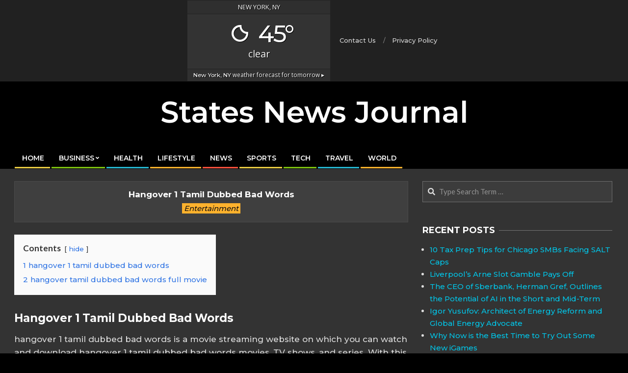

--- FILE ---
content_type: text/html; charset=UTF-8
request_url: https://statesnewsjournal.com/hangover-tamil-dubbed-bad-words-full-movie/
body_size: 13207
content:
<!DOCTYPE html>
<html lang="en-US" prefix="og: https://ogp.me/ns#">

<head>
<meta charset="UTF-8" />
<style>
#wpadminbar #wp-admin-bar-wccp_free_top_button .ab-icon:before {
	content: "\f160";
	color: #02CA02;
	top: 3px;
}
#wpadminbar #wp-admin-bar-wccp_free_top_button .ab-icon {
	transform: rotate(45deg);
}
</style>
	<style>img:is([sizes="auto" i], [sizes^="auto," i]) { contain-intrinsic-size: 3000px 1500px }</style>
	<meta name="viewport" content="width=device-width, initial-scale=1" />
<meta name="generator" content="Unos 2.9.13" />

<!-- Search Engine Optimization by Rank Math - https://rankmath.com/ -->
<title>hangover 1 tamil dubbed bad words</title>
<meta name="description" content="hangover 1 tamil dubbed bad words is a movie streaming website on which you can watch and download hangover 1 tamil dubbed bad words movies, TV shows, and series."/>
<meta name="robots" content="follow, index, max-snippet:-1, max-video-preview:-1, max-image-preview:large"/>
<link rel="canonical" href="https://statesnewsjournal.com/hangover-tamil-dubbed-bad-words-full-movie/" />
<meta property="og:locale" content="en_US" />
<meta property="og:type" content="article" />
<meta property="og:title" content="hangover 1 tamil dubbed bad words" />
<meta property="og:description" content="hangover 1 tamil dubbed bad words is a movie streaming website on which you can watch and download hangover 1 tamil dubbed bad words movies, TV shows, and series." />
<meta property="og:url" content="https://statesnewsjournal.com/hangover-tamil-dubbed-bad-words-full-movie/" />
<meta property="og:site_name" content="States News Journal" />
<meta property="article:tag" content="hangover 1 tamil dubbed" />
<meta property="article:tag" content="hangover 1 tamil dubbed bad words" />
<meta property="article:section" content="Entertainment" />
<meta property="og:updated_time" content="2023-03-28T08:37:13+00:00" />
<meta property="article:published_time" content="2016-10-04T11:00:00+00:00" />
<meta property="article:modified_time" content="2023-03-28T08:37:13+00:00" />
<meta name="twitter:card" content="summary_large_image" />
<meta name="twitter:title" content="hangover 1 tamil dubbed bad words" />
<meta name="twitter:description" content="hangover 1 tamil dubbed bad words is a movie streaming website on which you can watch and download hangover 1 tamil dubbed bad words movies, TV shows, and series." />
<meta name="twitter:site" content="@statesnewsjournal" />
<meta name="twitter:creator" content="@statesnewsjournal" />
<meta name="twitter:label1" content="Written by" />
<meta name="twitter:data1" content="Noah Beck" />
<meta name="twitter:label2" content="Time to read" />
<meta name="twitter:data2" content="Less than a minute" />
<script type="application/ld+json" class="rank-math-schema">{"@context":"https://schema.org","@graph":[{"@type":["Person","Organization"],"@id":"https://statesnewsjournal.com/#person","name":"Editor","sameAs":["https://twitter.com/statesnewsjournal"],"logo":{"@type":"ImageObject","@id":"https://statesnewsjournal.com/#logo","url":"https://statesnewsjournal.com/wp-content/uploads/2021/02/cropped-States-News-Journal.jpg","contentUrl":"https://statesnewsjournal.com/wp-content/uploads/2021/02/cropped-States-News-Journal.jpg","caption":"States News Journal","inLanguage":"en-US","width":"512","height":"512"},"image":{"@type":"ImageObject","@id":"https://statesnewsjournal.com/#logo","url":"https://statesnewsjournal.com/wp-content/uploads/2021/02/cropped-States-News-Journal.jpg","contentUrl":"https://statesnewsjournal.com/wp-content/uploads/2021/02/cropped-States-News-Journal.jpg","caption":"States News Journal","inLanguage":"en-US","width":"512","height":"512"}},{"@type":"WebSite","@id":"https://statesnewsjournal.com/#website","url":"https://statesnewsjournal.com","name":"States News Journal","publisher":{"@id":"https://statesnewsjournal.com/#person"},"inLanguage":"en-US"},{"@type":"WebPage","@id":"https://statesnewsjournal.com/hangover-tamil-dubbed-bad-words-full-movie/#webpage","url":"https://statesnewsjournal.com/hangover-tamil-dubbed-bad-words-full-movie/","name":"hangover 1 tamil dubbed bad words","datePublished":"2016-10-04T11:00:00+00:00","dateModified":"2023-03-28T08:37:13+00:00","isPartOf":{"@id":"https://statesnewsjournal.com/#website"},"inLanguage":"en-US"},{"@type":"Person","@id":"https://statesnewsjournal.com/author/noah/","name":"Noah Beck","url":"https://statesnewsjournal.com/author/noah/","image":{"@type":"ImageObject","@id":"https://secure.gravatar.com/avatar/c1d812b0ad9836d8a98e0da16bfb35a0a87d5c8bfc07b6068dd3d0f8b900623b?s=96&amp;r=g","url":"https://secure.gravatar.com/avatar/c1d812b0ad9836d8a98e0da16bfb35a0a87d5c8bfc07b6068dd3d0f8b900623b?s=96&amp;r=g","caption":"Noah Beck","inLanguage":"en-US"}},{"@type":"BlogPosting","headline":"hangover 1 tamil dubbed bad words","keywords":"hangover tamil dubbed bad words full movie","datePublished":"2016-10-04T11:00:00+00:00","dateModified":"2023-03-28T08:37:13+00:00","author":{"@id":"https://statesnewsjournal.com/author/noah/","name":"Noah Beck"},"publisher":{"@id":"https://statesnewsjournal.com/#person"},"description":"hangover 1 tamil dubbed bad words is a movie streaming website on which you can watch and download hangover 1 tamil dubbed bad words movies, TV shows, and series.","name":"hangover 1 tamil dubbed bad words","@id":"https://statesnewsjournal.com/hangover-tamil-dubbed-bad-words-full-movie/#richSnippet","isPartOf":{"@id":"https://statesnewsjournal.com/hangover-tamil-dubbed-bad-words-full-movie/#webpage"},"inLanguage":"en-US","mainEntityOfPage":{"@id":"https://statesnewsjournal.com/hangover-tamil-dubbed-bad-words-full-movie/#webpage"}}]}</script>
<!-- /Rank Math WordPress SEO plugin -->

<link rel="amphtml" href="https://statesnewsjournal.com/hangover-tamil-dubbed-bad-words-full-movie/amp/" /><meta name="generator" content="AMP for WP 1.1.11"/><link rel='dns-prefetch' href='//fonts.googleapis.com' />
<link rel="alternate" type="application/rss+xml" title="States News Journal &raquo; Feed" href="https://statesnewsjournal.com/feed/" />
<link rel="alternate" type="application/rss+xml" title="States News Journal &raquo; Comments Feed" href="https://statesnewsjournal.com/comments/feed/" />
<link rel="alternate" type="application/rss+xml" title="States News Journal &raquo; hangover 1 tamil dubbed bad words Comments Feed" href="https://statesnewsjournal.com/hangover-tamil-dubbed-bad-words-full-movie/feed/" />
<link rel="pingback" href="https://statesnewsjournal.com/xmlrpc.php" />
<style id='classic-theme-styles-inline-css'>
/*! This file is auto-generated */
.wp-block-button__link{color:#fff;background-color:#32373c;border-radius:9999px;box-shadow:none;text-decoration:none;padding:calc(.667em + 2px) calc(1.333em + 2px);font-size:1.125em}.wp-block-file__button{background:#32373c;color:#fff;text-decoration:none}
</style>
<style id='global-styles-inline-css'>
:root{--wp--preset--aspect-ratio--square: 1;--wp--preset--aspect-ratio--4-3: 4/3;--wp--preset--aspect-ratio--3-4: 3/4;--wp--preset--aspect-ratio--3-2: 3/2;--wp--preset--aspect-ratio--2-3: 2/3;--wp--preset--aspect-ratio--16-9: 16/9;--wp--preset--aspect-ratio--9-16: 9/16;--wp--preset--color--black: #000000;--wp--preset--color--cyan-bluish-gray: #abb8c3;--wp--preset--color--white: #ffffff;--wp--preset--color--pale-pink: #f78da7;--wp--preset--color--vivid-red: #cf2e2e;--wp--preset--color--luminous-vivid-orange: #ff6900;--wp--preset--color--luminous-vivid-amber: #fcb900;--wp--preset--color--light-green-cyan: #7bdcb5;--wp--preset--color--vivid-green-cyan: #00d084;--wp--preset--color--pale-cyan-blue: #8ed1fc;--wp--preset--color--vivid-cyan-blue: #0693e3;--wp--preset--color--vivid-purple: #9b51e0;--wp--preset--gradient--vivid-cyan-blue-to-vivid-purple: linear-gradient(135deg,rgba(6,147,227,1) 0%,rgb(155,81,224) 100%);--wp--preset--gradient--light-green-cyan-to-vivid-green-cyan: linear-gradient(135deg,rgb(122,220,180) 0%,rgb(0,208,130) 100%);--wp--preset--gradient--luminous-vivid-amber-to-luminous-vivid-orange: linear-gradient(135deg,rgba(252,185,0,1) 0%,rgba(255,105,0,1) 100%);--wp--preset--gradient--luminous-vivid-orange-to-vivid-red: linear-gradient(135deg,rgba(255,105,0,1) 0%,rgb(207,46,46) 100%);--wp--preset--gradient--very-light-gray-to-cyan-bluish-gray: linear-gradient(135deg,rgb(238,238,238) 0%,rgb(169,184,195) 100%);--wp--preset--gradient--cool-to-warm-spectrum: linear-gradient(135deg,rgb(74,234,220) 0%,rgb(151,120,209) 20%,rgb(207,42,186) 40%,rgb(238,44,130) 60%,rgb(251,105,98) 80%,rgb(254,248,76) 100%);--wp--preset--gradient--blush-light-purple: linear-gradient(135deg,rgb(255,206,236) 0%,rgb(152,150,240) 100%);--wp--preset--gradient--blush-bordeaux: linear-gradient(135deg,rgb(254,205,165) 0%,rgb(254,45,45) 50%,rgb(107,0,62) 100%);--wp--preset--gradient--luminous-dusk: linear-gradient(135deg,rgb(255,203,112) 0%,rgb(199,81,192) 50%,rgb(65,88,208) 100%);--wp--preset--gradient--pale-ocean: linear-gradient(135deg,rgb(255,245,203) 0%,rgb(182,227,212) 50%,rgb(51,167,181) 100%);--wp--preset--gradient--electric-grass: linear-gradient(135deg,rgb(202,248,128) 0%,rgb(113,206,126) 100%);--wp--preset--gradient--midnight: linear-gradient(135deg,rgb(2,3,129) 0%,rgb(40,116,252) 100%);--wp--preset--font-size--small: 13px;--wp--preset--font-size--medium: 20px;--wp--preset--font-size--large: 36px;--wp--preset--font-size--x-large: 42px;--wp--preset--spacing--20: 0.44rem;--wp--preset--spacing--30: 0.67rem;--wp--preset--spacing--40: 1rem;--wp--preset--spacing--50: 1.5rem;--wp--preset--spacing--60: 2.25rem;--wp--preset--spacing--70: 3.38rem;--wp--preset--spacing--80: 5.06rem;--wp--preset--shadow--natural: 6px 6px 9px rgba(0, 0, 0, 0.2);--wp--preset--shadow--deep: 12px 12px 50px rgba(0, 0, 0, 0.4);--wp--preset--shadow--sharp: 6px 6px 0px rgba(0, 0, 0, 0.2);--wp--preset--shadow--outlined: 6px 6px 0px -3px rgba(255, 255, 255, 1), 6px 6px rgba(0, 0, 0, 1);--wp--preset--shadow--crisp: 6px 6px 0px rgba(0, 0, 0, 1);}:where(.is-layout-flex){gap: 0.5em;}:where(.is-layout-grid){gap: 0.5em;}body .is-layout-flex{display: flex;}.is-layout-flex{flex-wrap: wrap;align-items: center;}.is-layout-flex > :is(*, div){margin: 0;}body .is-layout-grid{display: grid;}.is-layout-grid > :is(*, div){margin: 0;}:where(.wp-block-columns.is-layout-flex){gap: 2em;}:where(.wp-block-columns.is-layout-grid){gap: 2em;}:where(.wp-block-post-template.is-layout-flex){gap: 1.25em;}:where(.wp-block-post-template.is-layout-grid){gap: 1.25em;}.has-black-color{color: var(--wp--preset--color--black) !important;}.has-cyan-bluish-gray-color{color: var(--wp--preset--color--cyan-bluish-gray) !important;}.has-white-color{color: var(--wp--preset--color--white) !important;}.has-pale-pink-color{color: var(--wp--preset--color--pale-pink) !important;}.has-vivid-red-color{color: var(--wp--preset--color--vivid-red) !important;}.has-luminous-vivid-orange-color{color: var(--wp--preset--color--luminous-vivid-orange) !important;}.has-luminous-vivid-amber-color{color: var(--wp--preset--color--luminous-vivid-amber) !important;}.has-light-green-cyan-color{color: var(--wp--preset--color--light-green-cyan) !important;}.has-vivid-green-cyan-color{color: var(--wp--preset--color--vivid-green-cyan) !important;}.has-pale-cyan-blue-color{color: var(--wp--preset--color--pale-cyan-blue) !important;}.has-vivid-cyan-blue-color{color: var(--wp--preset--color--vivid-cyan-blue) !important;}.has-vivid-purple-color{color: var(--wp--preset--color--vivid-purple) !important;}.has-black-background-color{background-color: var(--wp--preset--color--black) !important;}.has-cyan-bluish-gray-background-color{background-color: var(--wp--preset--color--cyan-bluish-gray) !important;}.has-white-background-color{background-color: var(--wp--preset--color--white) !important;}.has-pale-pink-background-color{background-color: var(--wp--preset--color--pale-pink) !important;}.has-vivid-red-background-color{background-color: var(--wp--preset--color--vivid-red) !important;}.has-luminous-vivid-orange-background-color{background-color: var(--wp--preset--color--luminous-vivid-orange) !important;}.has-luminous-vivid-amber-background-color{background-color: var(--wp--preset--color--luminous-vivid-amber) !important;}.has-light-green-cyan-background-color{background-color: var(--wp--preset--color--light-green-cyan) !important;}.has-vivid-green-cyan-background-color{background-color: var(--wp--preset--color--vivid-green-cyan) !important;}.has-pale-cyan-blue-background-color{background-color: var(--wp--preset--color--pale-cyan-blue) !important;}.has-vivid-cyan-blue-background-color{background-color: var(--wp--preset--color--vivid-cyan-blue) !important;}.has-vivid-purple-background-color{background-color: var(--wp--preset--color--vivid-purple) !important;}.has-black-border-color{border-color: var(--wp--preset--color--black) !important;}.has-cyan-bluish-gray-border-color{border-color: var(--wp--preset--color--cyan-bluish-gray) !important;}.has-white-border-color{border-color: var(--wp--preset--color--white) !important;}.has-pale-pink-border-color{border-color: var(--wp--preset--color--pale-pink) !important;}.has-vivid-red-border-color{border-color: var(--wp--preset--color--vivid-red) !important;}.has-luminous-vivid-orange-border-color{border-color: var(--wp--preset--color--luminous-vivid-orange) !important;}.has-luminous-vivid-amber-border-color{border-color: var(--wp--preset--color--luminous-vivid-amber) !important;}.has-light-green-cyan-border-color{border-color: var(--wp--preset--color--light-green-cyan) !important;}.has-vivid-green-cyan-border-color{border-color: var(--wp--preset--color--vivid-green-cyan) !important;}.has-pale-cyan-blue-border-color{border-color: var(--wp--preset--color--pale-cyan-blue) !important;}.has-vivid-cyan-blue-border-color{border-color: var(--wp--preset--color--vivid-cyan-blue) !important;}.has-vivid-purple-border-color{border-color: var(--wp--preset--color--vivid-purple) !important;}.has-vivid-cyan-blue-to-vivid-purple-gradient-background{background: var(--wp--preset--gradient--vivid-cyan-blue-to-vivid-purple) !important;}.has-light-green-cyan-to-vivid-green-cyan-gradient-background{background: var(--wp--preset--gradient--light-green-cyan-to-vivid-green-cyan) !important;}.has-luminous-vivid-amber-to-luminous-vivid-orange-gradient-background{background: var(--wp--preset--gradient--luminous-vivid-amber-to-luminous-vivid-orange) !important;}.has-luminous-vivid-orange-to-vivid-red-gradient-background{background: var(--wp--preset--gradient--luminous-vivid-orange-to-vivid-red) !important;}.has-very-light-gray-to-cyan-bluish-gray-gradient-background{background: var(--wp--preset--gradient--very-light-gray-to-cyan-bluish-gray) !important;}.has-cool-to-warm-spectrum-gradient-background{background: var(--wp--preset--gradient--cool-to-warm-spectrum) !important;}.has-blush-light-purple-gradient-background{background: var(--wp--preset--gradient--blush-light-purple) !important;}.has-blush-bordeaux-gradient-background{background: var(--wp--preset--gradient--blush-bordeaux) !important;}.has-luminous-dusk-gradient-background{background: var(--wp--preset--gradient--luminous-dusk) !important;}.has-pale-ocean-gradient-background{background: var(--wp--preset--gradient--pale-ocean) !important;}.has-electric-grass-gradient-background{background: var(--wp--preset--gradient--electric-grass) !important;}.has-midnight-gradient-background{background: var(--wp--preset--gradient--midnight) !important;}.has-small-font-size{font-size: var(--wp--preset--font-size--small) !important;}.has-medium-font-size{font-size: var(--wp--preset--font-size--medium) !important;}.has-large-font-size{font-size: var(--wp--preset--font-size--large) !important;}.has-x-large-font-size{font-size: var(--wp--preset--font-size--x-large) !important;}
:where(.wp-block-post-template.is-layout-flex){gap: 1.25em;}:where(.wp-block-post-template.is-layout-grid){gap: 1.25em;}
:where(.wp-block-columns.is-layout-flex){gap: 2em;}:where(.wp-block-columns.is-layout-grid){gap: 2em;}
:root :where(.wp-block-pullquote){font-size: 1.5em;line-height: 1.6;}
</style>
<link rel='stylesheet' id='wpo_min-header-0-css' href='https://statesnewsjournal.com/wp-content/cache/wpo-minify/1763940325/assets/wpo-minify-header-a3eb5ff5.min.css' media='all' />
<script defer src="https://statesnewsjournal.com/wp-content/cache/wpo-minify/1763940325/assets/wpo-minify-header-7bb10e4e.min.js" id="wpo_min-header-0-js"></script>
<link rel="https://api.w.org/" href="https://statesnewsjournal.com/wp-json/" /><link rel="alternate" title="JSON" type="application/json" href="https://statesnewsjournal.com/wp-json/wp/v2/posts/7836" /><link rel="EditURI" type="application/rsd+xml" title="RSD" href="https://statesnewsjournal.com/xmlrpc.php?rsd" />
<meta name="generator" content="WordPress 6.8.3" />
<link rel='shortlink' href='https://statesnewsjournal.com/?p=7836' />
<link rel="alternate" title="oEmbed (JSON)" type="application/json+oembed" href="https://statesnewsjournal.com/wp-json/oembed/1.0/embed?url=https%3A%2F%2Fstatesnewsjournal.com%2Fhangover-tamil-dubbed-bad-words-full-movie%2F" />
<link rel="alternate" title="oEmbed (XML)" type="text/xml+oembed" href="https://statesnewsjournal.com/wp-json/oembed/1.0/embed?url=https%3A%2F%2Fstatesnewsjournal.com%2Fhangover-tamil-dubbed-bad-words-full-movie%2F&#038;format=xml" />
<script id="wpcp_disable_selection" type="text/javascript">
var image_save_msg='You are not allowed to save images!';
	var no_menu_msg='Context Menu disabled!';
	var smessage = "Content is protected !!";

function disableEnterKey(e)
{
	var elemtype = e.target.tagName;
	
	elemtype = elemtype.toUpperCase();
	
	if (elemtype == "TEXT" || elemtype == "TEXTAREA" || elemtype == "INPUT" || elemtype == "PASSWORD" || elemtype == "SELECT" || elemtype == "OPTION" || elemtype == "EMBED")
	{
		elemtype = 'TEXT';
	}
	
	if (e.ctrlKey){
     var key;
     if(window.event)
          key = window.event.keyCode;     //IE
     else
          key = e.which;     //firefox (97)
    //if (key != 17) alert(key);
     if (elemtype!= 'TEXT' && (key == 97 || key == 65 || key == 67 || key == 99 || key == 88 || key == 120 || key == 26 || key == 85  || key == 86 || key == 83 || key == 43 || key == 73))
     {
		if(wccp_free_iscontenteditable(e)) return true;
		show_wpcp_message('You are not allowed to copy content or view source');
		return false;
     }else
     	return true;
     }
}


/*For contenteditable tags*/
function wccp_free_iscontenteditable(e)
{
	var e = e || window.event; // also there is no e.target property in IE. instead IE uses window.event.srcElement
  	
	var target = e.target || e.srcElement;

	var elemtype = e.target.nodeName;
	
	elemtype = elemtype.toUpperCase();
	
	var iscontenteditable = "false";
		
	if(typeof target.getAttribute!="undefined" ) iscontenteditable = target.getAttribute("contenteditable"); // Return true or false as string
	
	var iscontenteditable2 = false;
	
	if(typeof target.isContentEditable!="undefined" ) iscontenteditable2 = target.isContentEditable; // Return true or false as boolean

	if(target.parentElement.isContentEditable) iscontenteditable2 = true;
	
	if (iscontenteditable == "true" || iscontenteditable2 == true)
	{
		if(typeof target.style!="undefined" ) target.style.cursor = "text";
		
		return true;
	}
}

////////////////////////////////////
function disable_copy(e)
{	
	var e = e || window.event; // also there is no e.target property in IE. instead IE uses window.event.srcElement
	
	var elemtype = e.target.tagName;
	
	elemtype = elemtype.toUpperCase();
	
	if (elemtype == "TEXT" || elemtype == "TEXTAREA" || elemtype == "INPUT" || elemtype == "PASSWORD" || elemtype == "SELECT" || elemtype == "OPTION" || elemtype == "EMBED")
	{
		elemtype = 'TEXT';
	}
	
	if(wccp_free_iscontenteditable(e)) return true;
	
	var isSafari = /Safari/.test(navigator.userAgent) && /Apple Computer/.test(navigator.vendor);
	
	var checker_IMG = '';
	if (elemtype == "IMG" && checker_IMG == 'checked' && e.detail >= 2) {show_wpcp_message(alertMsg_IMG);return false;}
	if (elemtype != "TEXT")
	{
		if (smessage !== "" && e.detail == 2)
			show_wpcp_message(smessage);
		
		if (isSafari)
			return true;
		else
			return false;
	}	
}

//////////////////////////////////////////
function disable_copy_ie()
{
	var e = e || window.event;
	var elemtype = window.event.srcElement.nodeName;
	elemtype = elemtype.toUpperCase();
	if(wccp_free_iscontenteditable(e)) return true;
	if (elemtype == "IMG") {show_wpcp_message(alertMsg_IMG);return false;}
	if (elemtype != "TEXT" && elemtype != "TEXTAREA" && elemtype != "INPUT" && elemtype != "PASSWORD" && elemtype != "SELECT" && elemtype != "OPTION" && elemtype != "EMBED")
	{
		return false;
	}
}	
function reEnable()
{
	return true;
}
document.onkeydown = disableEnterKey;
document.onselectstart = disable_copy_ie;
if(navigator.userAgent.indexOf('MSIE')==-1)
{
	document.onmousedown = disable_copy;
	document.onclick = reEnable;
}
function disableSelection(target)
{
    //For IE This code will work
    if (typeof target.onselectstart!="undefined")
    target.onselectstart = disable_copy_ie;
    
    //For Firefox This code will work
    else if (typeof target.style.MozUserSelect!="undefined")
    {target.style.MozUserSelect="none";}
    
    //All other  (ie: Opera) This code will work
    else
    target.onmousedown=function(){return false}
    target.style.cursor = "default";
}
//Calling the JS function directly just after body load
window.onload = function(){disableSelection(document.body);};

//////////////////special for safari Start////////////////
var onlongtouch;
var timer;
var touchduration = 1000; //length of time we want the user to touch before we do something

var elemtype = "";
function touchstart(e) {
	var e = e || window.event;
  // also there is no e.target property in IE.
  // instead IE uses window.event.srcElement
  	var target = e.target || e.srcElement;
	
	elemtype = window.event.srcElement.nodeName;
	
	elemtype = elemtype.toUpperCase();
	
	if(!wccp_pro_is_passive()) e.preventDefault();
	if (!timer) {
		timer = setTimeout(onlongtouch, touchduration);
	}
}

function touchend() {
    //stops short touches from firing the event
    if (timer) {
        clearTimeout(timer);
        timer = null;
    }
	onlongtouch();
}

onlongtouch = function(e) { //this will clear the current selection if anything selected
	
	if (elemtype != "TEXT" && elemtype != "TEXTAREA" && elemtype != "INPUT" && elemtype != "PASSWORD" && elemtype != "SELECT" && elemtype != "EMBED" && elemtype != "OPTION")	
	{
		if (window.getSelection) {
			if (window.getSelection().empty) {  // Chrome
			window.getSelection().empty();
			} else if (window.getSelection().removeAllRanges) {  // Firefox
			window.getSelection().removeAllRanges();
			}
		} else if (document.selection) {  // IE?
			document.selection.empty();
		}
		return false;
	}
};

document.addEventListener("DOMContentLoaded", function(event) { 
    window.addEventListener("touchstart", touchstart, false);
    window.addEventListener("touchend", touchend, false);
});

function wccp_pro_is_passive() {

  var cold = false,
  hike = function() {};

  try {
	  const object1 = {};
  var aid = Object.defineProperty(object1, 'passive', {
  get() {cold = true}
  });
  window.addEventListener('test', hike, aid);
  window.removeEventListener('test', hike, aid);
  } catch (e) {}

  return cold;
}
/*special for safari End*/
</script>
<script id="wpcp_disable_Right_Click" type="text/javascript">
document.ondragstart = function() { return false;}
	function nocontext(e) {
	   return false;
	}
	document.oncontextmenu = nocontext;
</script>
<style>
.unselectable
{
-moz-user-select:none;
-webkit-user-select:none;
cursor: default;
}
html
{
-webkit-touch-callout: none;
-webkit-user-select: none;
-khtml-user-select: none;
-moz-user-select: none;
-ms-user-select: none;
user-select: none;
-webkit-tap-highlight-color: rgba(0,0,0,0);
}
</style>
<script id="wpcp_css_disable_selection" type="text/javascript">
var e = document.getElementsByTagName('body')[0];
if(e)
{
	e.setAttribute('unselectable',"on");
}
</script>
<style id="custom-background-css">
body.custom-background { background-color: #000000; }
</style>
	<link rel="icon" href="https://statesnewsjournal.com/wp-content/uploads/2021/02/cropped-States-News-Journal-32x32.jpg" sizes="32x32" />
<link rel="icon" href="https://statesnewsjournal.com/wp-content/uploads/2021/02/cropped-States-News-Journal-192x192.jpg" sizes="192x192" />
<link rel="apple-touch-icon" href="https://statesnewsjournal.com/wp-content/uploads/2021/02/cropped-States-News-Journal-180x180.jpg" />
<meta name="msapplication-TileImage" content="https://statesnewsjournal.com/wp-content/uploads/2021/02/cropped-States-News-Journal-270x270.jpg" />
		<style id="wp-custom-css">
			.blogname{font-size:60px;font-family:Montserrat;font-weight: 600;}

.ticker-widget .ticker-title{font-family:Montserrat;font-weight:400}

h1, h2, h3, h4, h5, h6, .title, .titlefont {
	text-transform: capitalize;}

.content-block-image img,.content-block-style5 .content-block-image {height:200px!important}

.frontpage-area > div.hgrid > div > .widget:first-child {
    margin-top: -13px;
}

.post-footer,.entry-byline-tags,.entry-byline-comments{display:none;}
#footer .lSSlideWrapper{height:auto!important}

@media only screen and (max-width: 767px){#topbar-right{display:none!important}
	#topbar-left{padding-left:0px!important}
}

table td {
	border: 1px solid #6f6f6f;
	padding: 2px 10px;
}
table tr:nth-child(1) {
	background: #bb1919;
	color: white;
}
table th {
	background: black;
	color: white;
}

h1, h2, h3, h4, h5, h6, .title, #site-title, .menu-items>li>a, .menu-side-box, .woocommerce div.product .woocommerce-tabs ul.tabs li a,.hootkitslide-caption p, p,span,li,td,th {
   
    font-family: Montserrat!important;
}		</style>
			<link href='https://fonts.googleapis.com/css?family=Montserrat:300,700,500,600' rel='stylesheet'>
	<meta name="google-site-verification" content="qlV8XJgcKA04NtRfEGZO6NBSufyAsla2FLub30KcnNg" />
	<script async src="https://pagead2.googlesyndication.com/pagead/js/adsbygoogle.js?client=ca-pub-4204808556212585"
     crossorigin="anonymous"></script>
</head>

<body class="wp-singular post-template-default single single-post postid-7836 single-format-standard custom-background wp-theme-unos wp-child-theme-unos-magazine-black unos-black wordpress ltr en en-us child-theme logged-out singular singular-post singular-post-7836 unselectable" dir="ltr" itemscope="itemscope" itemtype="https://schema.org/Blog">

	
	<a href="#main" class="screen-reader-text">Skip to content</a>

		<div id="topbar" class=" topbar inline-nav js-search  hgrid-stretch">
		<div class="hgrid">
			<div class="hgrid-span-12">

				<div class="topbar-inner table">
					
																	<div id="topbar-center" class="table-cell-mid topbar-part">
							<section id="weather_atlas-2" class="widget widget_weather_atlas"><div class='weather-atlas-wrapper' style='font-size:1.5;background:#333333;border:1px solid #222222;color:#fff;'><div class='weather-atlas-header' style='border-bottom:1px solid #222222'>New York, NY</div><div class='weather-atlas-body'><div class='current_temp'><i class='wi wi-fw wi-weather-31'></i><span class='temp'>45°</span><div class='current_text'>Clear</div></div></div><div class='weather-atlas-footer' style='border-top:1px solid #222222'><a href='https://www.weather-us.com/en/new-york-usa/new-york-' title='New York, NY - Weather forecast for tomorrow' style='color:#fff'><span class='weather-atlas-footer-block'>New York, NY</span> weather forecast for tomorrow &#9656;</a></div></div></section><section id="nav_menu-3" class="widget widget_nav_menu"><div class="menu-top-menu-container"><ul id="menu-top-menu" class="menu"><li id="menu-item-81" class="menu-item menu-item-type-custom menu-item-object-custom menu-item-81"><a href="https://statesnewsjournal.com/contact-us/"><span class="menu-title"><span class="menu-title-text">Contact Us</span></span></a></li>
<li id="menu-item-83" class="menu-item menu-item-type-custom menu-item-object-custom menu-item-83"><a rel="privacy-policy" href="https://statesnewsjournal.com/privacy-policy/"><span class="menu-title"><span class="menu-title-text">Privacy Policy</span></span></a></li>
</ul></div></section>						</div>
									</div>

			</div>
		</div>
	</div>
	
	<div id="page-wrapper" class=" site-stretch page-wrapper sitewrap-wide-right sidebarsN sidebars1 hoot-cf7-style hoot-mapp-style hoot-jetpack-style hoot-sticky-sidebar">

		
		<header id="header" class="site-header header-layout-primary-none header-layout-secondary-bottom tablemenu" role="banner" itemscope="itemscope" itemtype="https://schema.org/WPHeader">

			
			<div id="header-primary" class=" header-part header-primary header-primary-none">
				<div class="hgrid">
					<div class="table hgrid-span-12">
							<div id="branding" class="site-branding branding table-cell-mid">
		<div id="site-logo" class="site-logo-text">
			<div id="site-logo-text" class="site-logo-text site-logo-text-small"><div id="site-title" class="site-title" itemprop="headline"><a href="https://statesnewsjournal.com" rel="home" itemprop="url"><span class="blogname">States News Journal</span></a></div></div>		</div>
	</div><!-- #branding -->
						</div>
				</div>
			</div>

					<div id="header-supplementary" class=" header-part header-supplementary header-supplementary-bottom header-supplementary-left header-supplementary-mobilemenu-fixed">
			<div class="hgrid">
				<div class="hgrid-span-12">
					<div class="menu-area-wrap">
							<div class="screen-reader-text">Primary Navigation Menu</div>
	<nav id="menu-primary" class="menu nav-menu menu-primary mobilemenu-fixed mobilesubmenu-click" role="navigation" itemscope="itemscope" itemtype="https://schema.org/SiteNavigationElement">
		<a class="menu-toggle" href="#"><span class="menu-toggle-text">Menu</span><i class="fas fa-bars"></i></a>

		<ul id="menu-primary-items" class="menu-items sf-menu menu"><li id="menu-item-28" class="menu-item menu-item-type-post_type menu-item-object-page menu-item-home menu-item-28"><a href="https://statesnewsjournal.com/"><span class="menu-title"><span class="menu-title-text">Home</span></span></a></li>
<li id="menu-item-30" class="menu-item menu-item-type-taxonomy menu-item-object-category menu-item-has-children menu-item-30"><a href="https://statesnewsjournal.com/category/business/"><span class="menu-title"><span class="menu-title-text">Business</span></span></a>
<ul class="sub-menu">
	<li id="menu-item-29" class="menu-item menu-item-type-taxonomy menu-item-object-category menu-item-29"><a href="https://statesnewsjournal.com/category/banking-finance/"><span class="menu-title"><span class="menu-title-text">Banking &amp; Finance</span></span></a></li>
	<li id="menu-item-34" class="menu-item menu-item-type-taxonomy menu-item-object-category menu-item-34"><a href="https://statesnewsjournal.com/category/marketing/"><span class="menu-title"><span class="menu-title-text">Marketing</span></span></a></li>
	<li id="menu-item-36" class="menu-item menu-item-type-taxonomy menu-item-object-category menu-item-36"><a href="https://statesnewsjournal.com/category/real-estate/"><span class="menu-title"><span class="menu-title-text">Real Estate</span></span></a></li>
	<li id="menu-item-32" class="menu-item menu-item-type-taxonomy menu-item-object-category menu-item-32"><a href="https://statesnewsjournal.com/category/insurance/"><span class="menu-title"><span class="menu-title-text">Insurance</span></span></a></li>
</ul>
</li>
<li id="menu-item-31" class="menu-item menu-item-type-taxonomy menu-item-object-category menu-item-31"><a href="https://statesnewsjournal.com/category/health/"><span class="menu-title"><span class="menu-title-text">Health</span></span></a></li>
<li id="menu-item-33" class="menu-item menu-item-type-taxonomy menu-item-object-category menu-item-33"><a href="https://statesnewsjournal.com/category/lifestyle/"><span class="menu-title"><span class="menu-title-text">Lifestyle</span></span></a></li>
<li id="menu-item-35" class="menu-item menu-item-type-taxonomy menu-item-object-category menu-item-35"><a href="https://statesnewsjournal.com/category/news/"><span class="menu-title"><span class="menu-title-text">News</span></span></a></li>
<li id="menu-item-37" class="menu-item menu-item-type-taxonomy menu-item-object-category menu-item-37"><a href="https://statesnewsjournal.com/category/sports/"><span class="menu-title"><span class="menu-title-text">Sports</span></span></a></li>
<li id="menu-item-38" class="menu-item menu-item-type-taxonomy menu-item-object-category menu-item-38"><a href="https://statesnewsjournal.com/category/tech/"><span class="menu-title"><span class="menu-title-text">Tech</span></span></a></li>
<li id="menu-item-39" class="menu-item menu-item-type-taxonomy menu-item-object-category menu-item-39"><a href="https://statesnewsjournal.com/category/travel/"><span class="menu-title"><span class="menu-title-text">Travel</span></span></a></li>
<li id="menu-item-40" class="menu-item menu-item-type-taxonomy menu-item-object-category menu-item-40"><a href="https://statesnewsjournal.com/category/world/"><span class="menu-title"><span class="menu-title-text">World</span></span></a></li>
</ul>
	</nav><!-- #menu-primary -->
						</div>
				</div>
			</div>
		</div>
		
		</header><!-- #header -->

		
		<div id="main" class=" main">
			

<div class="hgrid main-content-grid">

	<main id="content" class="content  hgrid-span-8 has-sidebar layout-wide-right " role="main">
		<div id="content-wrap" class=" content-wrap theiaStickySidebar">

			
				<div id="loop-meta" class="  loop-meta-wrap pageheader-bg-both   loop-meta-withtext">
										<div class="hgrid">

						<div class=" loop-meta hgrid-span-12" itemscope="itemscope" itemtype="https://schema.org/WebPageElement">
							<div class="entry-header">

																<h1 class=" loop-title entry-title" itemprop="headline">hangover 1 tamil dubbed bad words</h1>

								<div class=" loop-description" itemprop="text"><div class="entry-byline"> <div class="entry-byline-block entry-byline-0"><span class="catblock catblock-761"><a href="https://statesnewsjournal.com/category/entertainment/" rel="category">Entertainment</a></span> </div></div><!-- .entry-byline --></div><!-- .loop-description -->
							</div><!-- .entry-header -->
						</div><!-- .loop-meta -->

					</div>
				</div>

			
	<article id="post-7836" class="entry author-noah post-7836 post type-post status-publish format-standard category-entertainment tag-hangover-1-tamil-dubbed tag-hangover-1-tamil-dubbed-bad-words" itemscope="itemscope" itemtype="https://schema.org/BlogPosting" itemprop="blogPost">

		<div class="entry-content" itemprop="articleBody">

			<div class="entry-the-content">
				<div class="lwptoc lwptoc-autoWidth lwptoc-baseItems lwptoc-light lwptoc-notInherit" data-smooth-scroll="1" data-smooth-scroll-offset="24"><div class="lwptoc_i">    <div class="lwptoc_header">
        <b class="lwptoc_title">Contents</b>                    <span class="lwptoc_toggle">
                <a href="#" class="lwptoc_toggle_label" data-label="show">hide</a>            </span>
            </div>
<div class="lwptoc_items lwptoc_items-visible">
    <div class="lwptoc_itemWrap"><div class="lwptoc_item">    <a href="#hangover_1_tamil_dubbed_bad_words">
                    <span class="lwptoc_item_number">1</span>
                <span class="lwptoc_item_label">hangover 1 tamil dubbed bad words</span>
    </a>
    </div><div class="lwptoc_item">    <a href="#hangover_tamil_dubbed_bad_words_full_movie">
                    <span class="lwptoc_item_number">2</span>
                <span class="lwptoc_item_label">hangover tamil dubbed bad words full movie</span>
    </a>
    </div></div></div>
</div></div>
<h2 class="wp-block-heading"><span id="hangover_1_tamil_dubbed_bad_words">hangover 1 tamil dubbed bad words</span></h2>



<p>hangover 1 tamil dubbed bad words is a movie streaming website on which you can watch and download hangover 1 tamil dubbed bad words movies, TV shows, and series. With this site, you can enjoy all your favorite movies without any delay or interruption. And the significant part is it is free. You don’t have to subscribe to its paid service to use this site. But hangover 1 tamil dubbed bad words is illegal. So, don’t use it! As piracy is illegal.</p>



<h2 class="wp-block-heading"><span id="hangover_tamil_dubbed_bad_words_full_movie">hangover tamil dubbed bad words full movie</span></h2>
<div style="clear:both; margin-top:0em; margin-bottom:1em;"><a href="https://statesnewsjournal.com/behen-hogi-teri-netflix/" target="_blank" rel="dofollow" class="u20a09856c6725da596b61e0820ad2977"><!-- INLINE RELATED POSTS 1/3 //--><style> .u20a09856c6725da596b61e0820ad2977 { padding:0px; margin: 0; padding-top:1em!important; padding-bottom:1em!important; width:100%; display: block; font-weight:bold; background-color:#000000; border:0!important; border-left:4px solid #34495E!important; text-decoration:none; } .u20a09856c6725da596b61e0820ad2977:active, .u20a09856c6725da596b61e0820ad2977:hover { opacity: 1; transition: opacity 250ms; webkit-transition: opacity 250ms; text-decoration:none; } .u20a09856c6725da596b61e0820ad2977 { transition: background-color 250ms; webkit-transition: background-color 250ms; opacity: 1; transition: opacity 250ms; webkit-transition: opacity 250ms; } .u20a09856c6725da596b61e0820ad2977 .ctaText { font-weight:bold; color:#1ABC9C; text-decoration:none; font-size: 16px; } .u20a09856c6725da596b61e0820ad2977 .postTitle { color:#2980B9; text-decoration: underline!important; font-size: 16px; } .u20a09856c6725da596b61e0820ad2977:hover .postTitle { text-decoration: underline!important; } </style><div style="padding-left:1em; padding-right:1em;"><span class="ctaText">Also Read</span>&nbsp; <span class="postTitle">behen hogi teri movie netflix</span></div></a></div>			</div>
					</div><!-- .entry-content -->

		<div class="screen-reader-text" itemprop="datePublished" itemtype="https://schema.org/Date">2016-10-04</div>

		<footer class="entry-footer"><div class="entry-byline"> <div class="entry-byline-block entry-byline-author"> <span class="entry-byline-label">By:</span> <span class="entry-author" itemprop="author" itemscope="itemscope" itemtype="https://schema.org/Person"><a href="https://statesnewsjournal.com/author/noah/" title="Posts by Noah Beck" rel="author" class="url fn n" itemprop="url"><span itemprop="name">Noah Beck</span></a></span> </div> <div class="entry-byline-block entry-byline-cats"> <span class="entry-byline-label">In:</span> <a href="https://statesnewsjournal.com/category/entertainment/" rel="category tag">Entertainment</a> </div> <div class="entry-byline-block entry-byline-tags"> <span class="entry-byline-label">Tagged:</span> <a href="https://statesnewsjournal.com/tag/hangover-1-tamil-dubbed/" rel="tag">hangover 1 tamil dubbed</a>, <a href="https://statesnewsjournal.com/tag/hangover-1-tamil-dubbed-bad-words/" rel="tag">hangover 1 tamil dubbed bad words</a> </div> <div class="entry-byline-block entry-byline-comments"> <span class="entry-byline-label">With:</span> <a href="https://statesnewsjournal.com/hangover-tamil-dubbed-bad-words-full-movie/#respond" class="comments-link" itemprop="discussionURL">0 Comments</a> </div><span class="entry-publisher" itemprop="publisher" itemscope="itemscope" itemtype="https://schema.org/Organization"><meta itemprop="name" content="States News Journal"><span itemprop="logo" itemscope itemtype="https://schema.org/ImageObject"><meta itemprop="url" content=""><meta itemprop="width" content=""><meta itemprop="height" content=""></span></span></div><!-- .entry-byline --></footer><!-- .entry-footer -->
	</article><!-- .entry -->

<div id="loop-nav-wrap" class="loop-nav"><div class="prev">Previous Post: <a href="https://statesnewsjournal.com/seema-raja-movie-download-tamilgun/" rel="prev">seema raja movie tamilgun</a></div><div class="next">Next Post: <a href="https://statesnewsjournal.com/tamilrockers-bc/" rel="next">www.3movierulz.bc</a></div></div><!-- .loop-nav -->

<section id="comments-template">

	
	
	
</section><!-- #comments-template -->
		</div><!-- #content-wrap -->
	</main><!-- #content -->

	
	<aside id="sidebar-primary" class="sidebar sidebar-primary hgrid-span-4 layout-wide-right " role="complementary" itemscope="itemscope" itemtype="https://schema.org/WPSideBar">
		<div class=" sidebar-wrap theiaStickySidebar">

			<section id="search-2" class="widget widget_search"><div class="searchbody"><form method="get" class="searchform" action="https://statesnewsjournal.com/" ><label class="screen-reader-text">Search</label><i class="fas fa-search"></i><input type="text" class="searchtext" name="s" placeholder="Type Search Term &hellip;" value="" /><input type="submit" class="submit" name="submit" value="Search" /><span class="js-search-placeholder"></span></form></div><!-- /searchbody --></section>
		<section id="recent-posts-2" class="widget widget_recent_entries">
		<h3 class="widget-title"><span>Recent Posts</span></h3>
		<ul>
											<li>
					<a href="https://statesnewsjournal.com/10-tax-prep-tips-for-chicago-smbs-facing-salt-caps/">10 Tax Prep Tips for Chicago SMBs Facing SALT Caps</a>
									</li>
											<li>
					<a href="https://statesnewsjournal.com/liverpools-arne-slot-gamble-pays-off/">Liverpool&#8217;s Arne Slot Gamble Pays Off</a>
									</li>
											<li>
					<a href="https://statesnewsjournal.com/the-ceo-of-sberbank-herman-gref-outlines-the-potential-of-ai-in-the-short-and-mid-term/">The CEO of Sberbank, Herman Gref, Outlines the Potential of AI in the Short and Mid-Term</a>
									</li>
											<li>
					<a href="https://statesnewsjournal.com/igor-yusufov-architect-of-energy-reform-and-global-energy-advocate/">Igor Yusufov: Architect of Energy Reform and Global Energy Advocate</a>
									</li>
											<li>
					<a href="https://statesnewsjournal.com/why-now-is-the-best-time-to-try-out-some-new-igames/">Why Now is the Best Time to Try Out Some New iGames</a>
									</li>
					</ul>

		</section><section id="categories-2" class="widget widget_categories"><h3 class="widget-title"><span>Categories</span></h3>
			<ul>
					<li class="cat-item cat-item-6"><a href="https://statesnewsjournal.com/category/banking-finance/">Banking &amp; Finance</a>
</li>
	<li class="cat-item cat-item-5"><a href="https://statesnewsjournal.com/category/business/">Business</a>
</li>
	<li class="cat-item cat-item-692"><a href="https://statesnewsjournal.com/category/education/">Education</a>
</li>
	<li class="cat-item cat-item-761"><a href="https://statesnewsjournal.com/category/entertainment/">Entertainment</a>
</li>
	<li class="cat-item cat-item-10"><a href="https://statesnewsjournal.com/category/health/">Health</a>
</li>
	<li class="cat-item cat-item-9"><a href="https://statesnewsjournal.com/category/insurance/">Insurance</a>
</li>
	<li class="cat-item cat-item-11"><a href="https://statesnewsjournal.com/category/lifestyle/">Lifestyle</a>
</li>
	<li class="cat-item cat-item-7"><a href="https://statesnewsjournal.com/category/marketing/">Marketing</a>
</li>
	<li class="cat-item cat-item-3"><a href="https://statesnewsjournal.com/category/news/">News</a>
</li>
	<li class="cat-item cat-item-8"><a href="https://statesnewsjournal.com/category/real-estate/">Real Estate</a>
</li>
	<li class="cat-item cat-item-13"><a href="https://statesnewsjournal.com/category/sports/">Sports</a>
</li>
	<li class="cat-item cat-item-2"><a href="https://statesnewsjournal.com/category/tech/">Tech</a>
</li>
	<li class="cat-item cat-item-12"><a href="https://statesnewsjournal.com/category/travel/">Travel</a>
</li>
	<li class="cat-item cat-item-1"><a href="https://statesnewsjournal.com/category/uncategorized/">Uncategorized</a>
</li>
			</ul>

			</section>
		</div><!-- .sidebar-wrap -->
	</aside><!-- #sidebar-primary -->

	

</div><!-- .main-content-grid -->

		</div><!-- #main -->

		
		
<footer id="footer" class="site-footer footer hgrid-stretch inline-nav" role="contentinfo" itemscope="itemscope" itemtype="https://schema.org/WPFooter">
	<div class="hgrid">
					<div class="hgrid-span-3 footer-column">
				<section id="hootkit-profile-5" class="widget widget_hootkit-profile">
<div class="profile-widget-wrap topborder-none bottomborder-none">
	<div class="profile-widget">

		
					<div class="profile-content"><h2 style="text-align:left">States News Journal</h2>
<p style="text-align:left">States News Journal offers top news and latest articles across world in business, stocks, market, entertainment, Travel, Tech, health , discussions and more.</p>
</div>
		
		
		
	</div>
</div></section>			</div>
					<div class="hgrid-span-3 footer-column">
				<section id="media_gallery-3" class="widget widget_media_gallery"><h3 class="widget-title"><span>Gallery</span></h3><div id='gallery-1' class='gallery galleryid-7836 gallery-columns-2 gallery-size-large'><figure class='gallery-item'>
			<div class='gallery-icon landscape'>
				<a href='https://statesnewsjournal.com/reduce-your-water-consumption-with-these-new-kitchen-taps/kitchen-taps-1024x683/'><img width="1024" height="683" src="https://statesnewsjournal.com/wp-content/uploads/2021/01/kitchen-taps-1024x683-1.jpg" class="attachment-large size-large" alt="" decoding="async" loading="lazy" srcset="https://statesnewsjournal.com/wp-content/uploads/2021/01/kitchen-taps-1024x683-1.jpg 1024w, https://statesnewsjournal.com/wp-content/uploads/2021/01/kitchen-taps-1024x683-1-300x200.jpg 300w, https://statesnewsjournal.com/wp-content/uploads/2021/01/kitchen-taps-1024x683-1-768x512.jpg 768w, https://statesnewsjournal.com/wp-content/uploads/2021/01/kitchen-taps-1024x683-1-465x310.jpg 465w, https://statesnewsjournal.com/wp-content/uploads/2021/01/kitchen-taps-1024x683-1-695x464.jpg 695w" sizes="auto, (max-width: 1024px) 100vw, 1024px" /></a>
			</div></figure><figure class='gallery-item'>
			<div class='gallery-icon landscape'>
				<a href='https://statesnewsjournal.com/5-creative-startup-ideas-for-college-students/startup-ideas-for-college-students-1024x683/'><img width="1024" height="683" src="https://statesnewsjournal.com/wp-content/uploads/2021/01/Startup-Ideas-for-College-Students-1024x683-1.jpg" class="attachment-large size-large" alt="" decoding="async" loading="lazy" srcset="https://statesnewsjournal.com/wp-content/uploads/2021/01/Startup-Ideas-for-College-Students-1024x683-1.jpg 1024w, https://statesnewsjournal.com/wp-content/uploads/2021/01/Startup-Ideas-for-College-Students-1024x683-1-300x200.jpg 300w, https://statesnewsjournal.com/wp-content/uploads/2021/01/Startup-Ideas-for-College-Students-1024x683-1-768x512.jpg 768w, https://statesnewsjournal.com/wp-content/uploads/2021/01/Startup-Ideas-for-College-Students-1024x683-1-465x310.jpg 465w, https://statesnewsjournal.com/wp-content/uploads/2021/01/Startup-Ideas-for-College-Students-1024x683-1-695x464.jpg 695w" sizes="auto, (max-width: 1024px) 100vw, 1024px" /></a>
			</div></figure><figure class='gallery-item'>
			<div class='gallery-icon landscape'>
				<a href='https://statesnewsjournal.com/how-to-get-a-balanced-skin-fast/ph-balance-1024x683/'><img width="1024" height="683" src="https://statesnewsjournal.com/wp-content/uploads/2021/01/ph-balance-1024x683-1.jpg" class="attachment-large size-large" alt="" decoding="async" loading="lazy" srcset="https://statesnewsjournal.com/wp-content/uploads/2021/01/ph-balance-1024x683-1.jpg 1024w, https://statesnewsjournal.com/wp-content/uploads/2021/01/ph-balance-1024x683-1-300x200.jpg 300w, https://statesnewsjournal.com/wp-content/uploads/2021/01/ph-balance-1024x683-1-768x512.jpg 768w, https://statesnewsjournal.com/wp-content/uploads/2021/01/ph-balance-1024x683-1-465x310.jpg 465w, https://statesnewsjournal.com/wp-content/uploads/2021/01/ph-balance-1024x683-1-695x464.jpg 695w" sizes="auto, (max-width: 1024px) 100vw, 1024px" /></a>
			</div></figure><figure class='gallery-item'>
			<div class='gallery-icon landscape'>
				<a href='https://statesnewsjournal.com/know-everything-about-steroids-from-its-functions-to-its-use-as-a-cure/buy-steroids-online-1024x683/'><img width="1024" height="683" src="https://statesnewsjournal.com/wp-content/uploads/2021/01/buy-steroids-online-1024x683-1.jpg" class="attachment-large size-large" alt="" decoding="async" loading="lazy" srcset="https://statesnewsjournal.com/wp-content/uploads/2021/01/buy-steroids-online-1024x683-1.jpg 1024w, https://statesnewsjournal.com/wp-content/uploads/2021/01/buy-steroids-online-1024x683-1-300x200.jpg 300w, https://statesnewsjournal.com/wp-content/uploads/2021/01/buy-steroids-online-1024x683-1-768x512.jpg 768w, https://statesnewsjournal.com/wp-content/uploads/2021/01/buy-steroids-online-1024x683-1-465x310.jpg 465w, https://statesnewsjournal.com/wp-content/uploads/2021/01/buy-steroids-online-1024x683-1-695x464.jpg 695w" sizes="auto, (max-width: 1024px) 100vw, 1024px" /></a>
			</div></figure>
		</div>
</section>			</div>
					<div class="hgrid-span-3 footer-column">
				<section id="text-3" class="widget widget_text"><h3 class="widget-title"><span>Get In Touch</span></h3>			<div class="textwidget"><p><strong><a href="/cdn-cgi/l/email-protection" class="__cf_email__" data-cfemail="086c697a7b60696669646d6d64486f65696164266b6765">[email&#160;protected]</a></strong></p>
</div>
		</section><section id="pages-3" class="widget widget_pages"><h3 class="widget-title"><span>Pages</span></h3>
			<ul>
				<li class="page_item page-item-329"><a href="https://statesnewsjournal.com/contact-us/">Contact Us</a></li>
<li class="page_item page-item-332"><a href="https://statesnewsjournal.com/disclaimer/">Disclaimer</a></li>
<li class="page_item page-item-13"><a href="https://statesnewsjournal.com/">Home</a></li>
<li class="page_item page-item-3"><a href="https://statesnewsjournal.com/privacy-policy/">Privacy Policy</a></li>
<li class="page_item page-item-334"><a href="https://statesnewsjournal.com/terms-and-conditions/">Terms and Conditions</a></li>
			</ul>

			</section><section id="text-5" class="widget widget_text">			<div class="textwidget"><p><a href="https://statesnewsjournal.com/crackstreams/">crackstreams</a> <a href="https://statesnewsjournal.com/sportsurge/">sportsurge</a></p>
</div>
		</section>			</div>
					<div class="hgrid-span-3 footer-column">
				<section id="hootkit-slider-postimage-16" class="widget widget_hootkit-slider-postimage"><div class="hootkitslider-widget  slider-style1 hidearrows hidebullets" >

	<div class="widget-title-wrap hastitle"><h3 class="widget-title"><span>Recent Posts</span></h3></div>
	<ul class="lightSlider hootkitslider-postimage singleSlideView" data-type="postimage" data-source="slider-postimage.php" data-adaptiveheight="true" data-slidemove="1" data-pause="5000">
				<li class="lightSlide hootkitslide hootkitslide-1">

					<a href="https://statesnewsjournal.com/10-tax-prep-tips-for-chicago-smbs-facing-salt-caps/" class="hootkitslide-link"><img width="920" height="582" src="https://statesnewsjournal.com/wp-content/uploads/2021/11/upfinance.jpg" class="hootkitslide-img attachment-full size-full skip-lazy" alt="upfinance" itemprop="image" decoding="async" loading="lazy" srcset="https://statesnewsjournal.com/wp-content/uploads/2021/11/upfinance.jpg 920w, https://statesnewsjournal.com/wp-content/uploads/2021/11/upfinance-300x190.jpg 300w, https://statesnewsjournal.com/wp-content/uploads/2021/11/upfinance-768x486.jpg 768w, https://statesnewsjournal.com/wp-content/uploads/2021/11/upfinance-465x294.jpg 465w, https://statesnewsjournal.com/wp-content/uploads/2021/11/upfinance-695x440.jpg 695w" sizes="auto, (max-width: 920px) 100vw, 920px" /></a>
											<div class="hootkitslide-content wrap-light-on-dark">
															<div class="hootkitslide-caption style-light-on-dark textstyle-light-on-dark">
									<h3 class="hootkitslide-head"><a href="https://statesnewsjournal.com/10-tax-prep-tips-for-chicago-smbs-facing-salt-caps/">10 Tax Prep Tips for Chicago SMBs Facing SALT Caps</a></h3>								</div>
														</div>
					
				</li>
				
				<li class="lightSlide hootkitslide hootkitslide-2">

					<a href="https://statesnewsjournal.com/liverpools-arne-slot-gamble-pays-off/" class="hootkitslide-link"><img width="1920" height="1122" src="https://statesnewsjournal.com/wp-content/uploads/2021/04/sunday-night-football.jpg" class="hootkitslide-img attachment-full size-full skip-lazy" alt="Al Nassr" itemprop="image" decoding="async" loading="lazy" srcset="https://statesnewsjournal.com/wp-content/uploads/2021/04/sunday-night-football.jpg 1920w, https://statesnewsjournal.com/wp-content/uploads/2021/04/sunday-night-football-300x175.jpg 300w, https://statesnewsjournal.com/wp-content/uploads/2021/04/sunday-night-football-1024x598.jpg 1024w, https://statesnewsjournal.com/wp-content/uploads/2021/04/sunday-night-football-768x449.jpg 768w, https://statesnewsjournal.com/wp-content/uploads/2021/04/sunday-night-football-1536x898.jpg 1536w, https://statesnewsjournal.com/wp-content/uploads/2021/04/sunday-night-football-460x270.jpg 460w, https://statesnewsjournal.com/wp-content/uploads/2021/04/sunday-night-football-465x272.jpg 465w, https://statesnewsjournal.com/wp-content/uploads/2021/04/sunday-night-football-695x406.jpg 695w" sizes="auto, (max-width: 1920px) 100vw, 1920px" /></a>
											<div class="hootkitslide-content wrap-light-on-dark">
															<div class="hootkitslide-caption style-light-on-dark textstyle-light-on-dark">
									<h3 class="hootkitslide-head"><a href="https://statesnewsjournal.com/liverpools-arne-slot-gamble-pays-off/">Liverpool&#8217;s Arne Slot Gamble Pays Off</a></h3>								</div>
														</div>
					
				</li>
					</ul>

	
</div></section>			</div>
			</div>
</footer><!-- #footer -->


			<div id="post-footer" class=" post-footer hgrid-stretch linkstyle">
		<div class="hgrid">
			<div class="hgrid-span-12">
				<p class="credit small">
					<a class="privacy-policy-link" href="https://statesnewsjournal.com/privacy-policy/" rel="privacy-policy">Privacy Policy</a> Designed using <a class="theme-link" href="https://wphoot.com/themes/unos/" title="Unos WordPress Theme">Unos</a>. Powered by <a class="wp-link" href="https://wordpress.org">WordPress</a>.				</p><!-- .credit -->
			</div>
		</div>
	</div>

	</div><!-- #page-wrapper -->

	<script data-cfasync="false" src="/cdn-cgi/scripts/5c5dd728/cloudflare-static/email-decode.min.js"></script><script type="speculationrules">
{"prefetch":[{"source":"document","where":{"and":[{"href_matches":"\/*"},{"not":{"href_matches":["\/wp-*.php","\/wp-admin\/*","\/wp-content\/uploads\/*","\/wp-content\/*","\/wp-content\/plugins\/*","\/wp-content\/themes\/unos-magazine-black\/*","\/wp-content\/themes\/unos\/*","\/*\\?(.+)"]}},{"not":{"selector_matches":"a[rel~=\"nofollow\"]"}},{"not":{"selector_matches":".no-prefetch, .no-prefetch a"}}]},"eagerness":"conservative"}]}
</script>
	<div id="wpcp-error-message" class="msgmsg-box-wpcp hideme"><span>error: </span>Content is protected !!</div>
	<script>
	var timeout_result;
	function show_wpcp_message(smessage)
	{
		if (smessage !== "")
			{
			var smessage_text = '<span>Alert: </span>'+smessage;
			document.getElementById("wpcp-error-message").innerHTML = smessage_text;
			document.getElementById("wpcp-error-message").className = "msgmsg-box-wpcp warning-wpcp showme";
			clearTimeout(timeout_result);
			timeout_result = setTimeout(hide_message, 3000);
			}
	}
	function hide_message()
	{
		document.getElementById("wpcp-error-message").className = "msgmsg-box-wpcp warning-wpcp hideme";
	}
	</script>
		<style>
	@media print {
	body * {display: none !important;}
		body:after {
		content: "You are not allowed to print preview this page, Thank you"; }
	}
	</style>
		<style type="text/css">
	#wpcp-error-message {
	    direction: ltr;
	    text-align: center;
	    transition: opacity 900ms ease 0s;
	    z-index: 99999999;
	}
	.hideme {
    	opacity:0;
    	visibility: hidden;
	}
	.showme {
    	opacity:1;
    	visibility: visible;
	}
	.msgmsg-box-wpcp {
		border:1px solid #f5aca6;
		border-radius: 10px;
		color: #555;
		font-family: Tahoma;
		font-size: 11px;
		margin: 10px;
		padding: 10px 36px;
		position: fixed;
		width: 255px;
		top: 50%;
  		left: 50%;
  		margin-top: -10px;
  		margin-left: -130px;
  		-webkit-box-shadow: 0px 0px 34px 2px rgba(242,191,191,1);
		-moz-box-shadow: 0px 0px 34px 2px rgba(242,191,191,1);
		box-shadow: 0px 0px 34px 2px rgba(242,191,191,1);
	}
	.msgmsg-box-wpcp span {
		font-weight:bold;
		text-transform:uppercase;
	}
		.warning-wpcp {
		background:#ffecec url('https://statesnewsjournal.com/wp-content/plugins/wp-content-copy-protector/images/warning.png') no-repeat 10px 50%;
	}
    </style>
<link rel='stylesheet' id='wpo_min-footer-0-css' href='https://statesnewsjournal.com/wp-content/cache/wpo-minify/1763940325/assets/wpo-minify-footer-c6fa0f18.min.css' media='all' />
<script src="https://statesnewsjournal.com/wp-content/cache/wpo-minify/1763940325/assets/wpo-minify-footer-651a075e.min.js" id="wpo_min-footer-0-js" async data-wp-strategy="async"></script>
<script id="wpo_min-footer-1-js-extra">
var hootData = {"contentblockhover":"enable","contentblockhovertext":"disable"};
var hootkitMiscmodsData = {"ajaxurl":"https:\/\/statesnewsjournal.com\/wp-admin\/admin-ajax.php"};
</script>
<script defer src="https://statesnewsjournal.com/wp-content/cache/wpo-minify/1763940325/assets/wpo-minify-footer-cd2159da.min.js" id="wpo_min-footer-1-js"></script>

</body>
</html>
<!-- Cached by WP-Optimize (gzip) - https://teamupdraft.com/wp-optimize/ - Last modified: January 18, 2026 2:19 am (UTC:0) -->


--- FILE ---
content_type: text/html; charset=utf-8
request_url: https://www.google.com/recaptcha/api2/aframe
body_size: 268
content:
<!DOCTYPE HTML><html><head><meta http-equiv="content-type" content="text/html; charset=UTF-8"></head><body><script nonce="OnZq2U0-AlL8YVGd277WxQ">/** Anti-fraud and anti-abuse applications only. See google.com/recaptcha */ try{var clients={'sodar':'https://pagead2.googlesyndication.com/pagead/sodar?'};window.addEventListener("message",function(a){try{if(a.source===window.parent){var b=JSON.parse(a.data);var c=clients[b['id']];if(c){var d=document.createElement('img');d.src=c+b['params']+'&rc='+(localStorage.getItem("rc::a")?sessionStorage.getItem("rc::b"):"");window.document.body.appendChild(d);sessionStorage.setItem("rc::e",parseInt(sessionStorage.getItem("rc::e")||0)+1);localStorage.setItem("rc::h",'1768727403258');}}}catch(b){}});window.parent.postMessage("_grecaptcha_ready", "*");}catch(b){}</script></body></html>